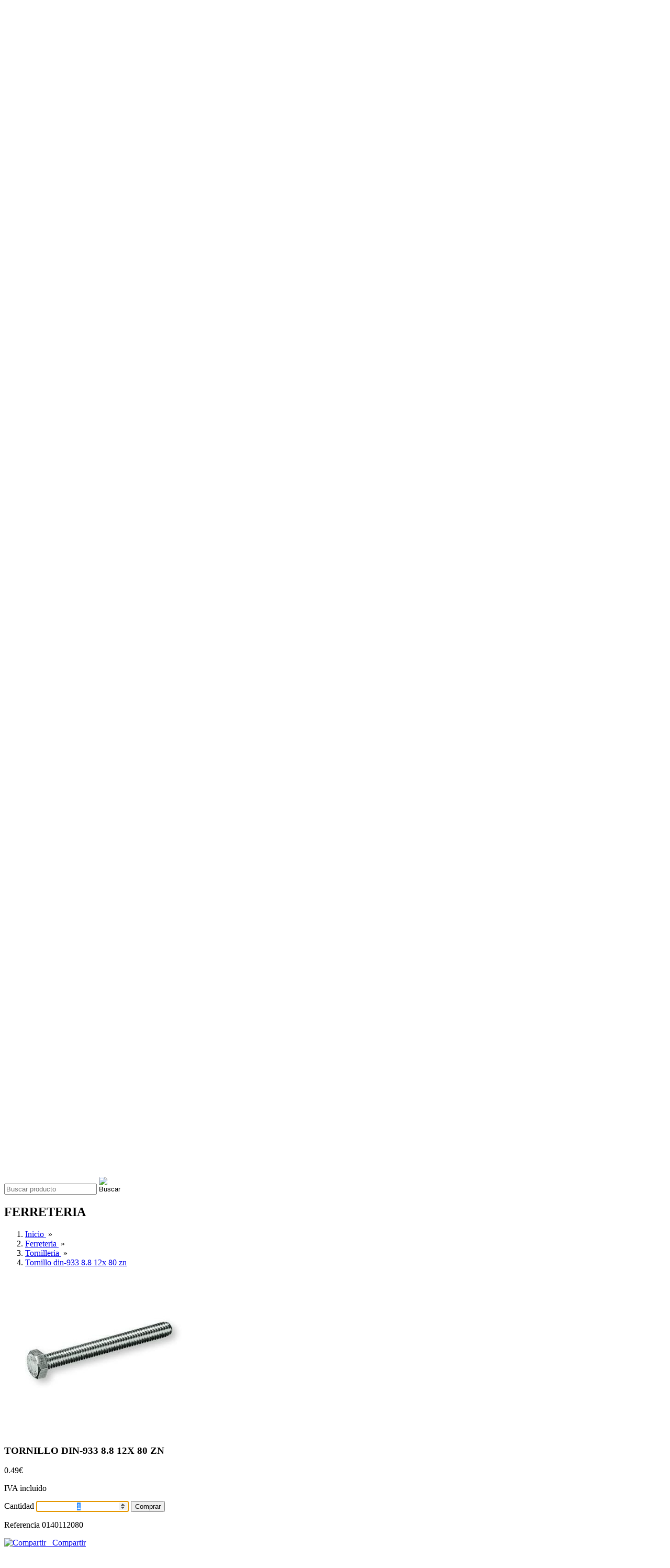

--- FILE ---
content_type: text/html; charset=UTF-8
request_url: https://www.lluisteixido.net/tornillo-din933-88-12x-80-zn-tagCodArt0140112080
body_size: 6832
content:
<!DOCTYPE html>
<html lang="es">
	<head>
		<title>TORNILLO DIN-933 8.8 12X 80 ZN</title>
<meta name="description" content="TORNILLO DIN-933 8.8 12X 80 ZN - Ferreteria para industriales y particulares. Especialistas en dar servicio a talleres y PYMES" />
<meta charset="UTF-8" />
<meta name="distribution" content="global" />
<meta name="viewport" content="width=device-width, initial-scale=1, minimum-scale=1.0, maximum-scale=1.0, user-scalable=no" />
<meta name="robots" content="all" />
<meta http-equiv="X-UA-Compatible" content="IE=edge,chrome=1" />
<link rel="shortcut icon" href="https://www.lluisteixido.net/images/usr/favicon.ico" />
<meta name="author" content="FERRETER&Iacute;A LLUISTEIXID&Oacute;" />
<meta name="geo.position" content="41.392426,2.012191" />
<meta name="geo.region" content="ES" />
<meta name="geo.placename" content="SANT VICENÇ DELS HORTS" />
<link rel="canonical" href="https://www.lluisteixido.net/tornillo-din933-88-12x-80-zn-tagCodArt0140112080" />
<base href="https://www.lluisteixido.net"  />
		<!-- Global site tag (gtag.js) - Google Analytics -->
	<script async src="https://www.googletagmanager.com/gtag/js?id=UA-39331394-1"></script>
	<script>
	  window.dataLayer = window.dataLayer || [];
	  function gtag(){dataLayer.push(arguments);}
	  gtag('js', new Date());

	  gtag('config', 'UA-39331394-1');
	</script>



<link rel="stylesheet" type="text/css" href="css/jquery.bxslider.min.css" />
<link rel="stylesheet" type="text/css" href="css/main.min.css" />
<link rel="stylesheet" type="text/css" href="css/style.php" />

<!--[if lt IE 9]><script src="http://css3-mediaqueries-js.googlecode.com/svn/trunk/css3-mediaqueries.js"></script><![endif]-->

			</head>
	<body>
		<header rol="header" id="header">
			<section id="headerTop">
	<div class="content">
		<div id="networks">
		    <a title="Facebook de FERRETERÍA LLUISTEIXIDÓ" href="http://www.facebook.com/pages/Ferreter%C3%ADa-Lluisteixid%C3%B3/280862788713027" target="_blank" >
	        <img alt="Facebook de FERRETERÍA LLUISTEIXIDÓ" src="images/icons/ico-facebook-light.png" width="20" height="20" class="icon1"/>
	    </a>
	
	
	
			
	<a href="mailto:jaume@lluisteixido.net" title="Correo electrónico">jaume@lluisteixido.net</a></div><div id="login">
	<div>
			<img alt="Mi cuenta" src="images/icons/login-light.png" width="20" height="20" class="icon2" />
		<a href="javascript:void(0);" title="Entrar" id="signIn">
			Mi cuenta		</a>
		</div>
	<div id="wrapperLogin">
		<div id="popupLogin">
			<form action="https://www.lluisteixido.net/tornillo-din933-88-12x-80-zn-tagCodArt0140112080" method="post" id="popupLoginForm" class="form">
	<input type="hidden" name="formPopup" value="true"/>	<input type="text" name="user" id="user" value="" maxlength="40" placeholder="usuario"/>
	<input type="password" name="password" id="password" value="" maxlength="40" placeholder="contraseña"/>
	<div>
		<input type="submit" name="submitLogin" class="buttonAction" value="Iniciar sesión" alt="Iniciar sesión"/>
	</div>
		<p style="margin-top:5px;">
		<a href="restablecer-password" class="linkUnderline">¿Has olvidado tu contraseña?</a>
	</p>

	<br />
	<p>
		¿La primera vez?	</p>
	<div style="margin-top:5px;">
		<a href="registro" class="buttonAction">Regístrate</a>
	</div>
</form>		</div>
	</div>
</div>
<div class="popup-overlay" id="login-overlay"></div>	</div>
</section>
<section id="headerBottom" >
	<div class="content">
		<div id="logo">
			<a href="https://www.lluisteixido.net" title="FERRETERÍA LLUISTEIXIDÓ">
				FERRETERÍA LLUISTEIXIDÓ			</a>
		</div>
		<div id="right">
			<div class="centerVertical">
			<div id="telephone">
		<div id="topTelephone">
		<img alt="Teléfono" src="images/icons/telefon-light.png" width="25" height="25" class="icon2"/>
		<a href="callto:93.676.89.51" title="Teléfono">93.676.89.51</a>	</div>
	</div>	<div id="cart">
		<a href="javascript:void(0);" title="Ver pedido" id="viewCart">
		<img alt="Carro de la compra" src="images/icons/carrito-light.png" width="25" height="25" class="icon2"/>
			Carrito		</a>
	</div>
		<div id="miniFormSearch">
	<form id="formSearch" method="get" action="/busqueda/">
		<div id="miniSearch">
			<input type="text" name="txtSearch" id="txtSearch" placeholder="Buscar producto" value=""/>
			<input type="image" alt="Buscar" src="images/icons/lupa-light.png" width="25" height="25" class="icon1"/>
			<input type="image" alt="Búsqueda avanzada" src="images/icons/lupames-light.png" width="25" height="25" class="icon1" id="iconAdvancedSearch"/>
		</div>
	</form>

	<div id="popupSearch">
		<form id="formSearch2" method="get" action="/busqueda/">
			<div>
				<label for="txtSearch">
					Nombre o referencia				</label>
				<input type="text" name="txtSearch" id="txtpopupSearch" placeholder="producto" value=""/>
			</div>
			<div id="price1">
				<label for="txtSince">
					Precio desde				</label>
				<input type="text" name="txtSince" id="txtSince" placeholder="0 &euro;" value=""/>
			</div>
			<div id="price2">
				<label for="txtTo">
					Hasta				</label>
				<input type="text" name="txtTo" id="txtTo" placeholder="9,999.99 &euro;" value=""/>
			</div>
			<div id="brand">
				<label for="txtBrand">Marca</label>
				<input type="text" name="txtBrand" id="txtBrand" placeholder="p.e. univers" value=""/>
			</div>
			<p class="alignRight">
				<input type="submit" name="submitSearch" value="Buscar" alt="Buscar"/>
			</p>
		</form>
	</div>
</div>
<div class="popup-overlay" id="search-overlay"></div>			</div>
		</div>
	</div>
</section>

<section id="menuTop">
	<div id="menuBar">
		<img alt="Menú" src="images/icons/menumobil-light.png" width="30" height="30"/>
		<div>MENÚ</div>
	</div>

	<nav id="navMenuTop">
		<ul class="menu">
			<li><a href="https://www.lluisteixido.net" title="Página inicial">Inicio</a></li>
						<li id="mProducts">
				<div class="menuDown">
					<img alt="Desplegar" src="images/icons/menu-down-light.png" width="30" height="30"/>
				</div>
				<a href="https://www.lluisteixido.net/productos" class="aDown" title="Nuestros productos">Productos</a>
				<ul class="submenu1 menuV">
									<li>
						<div class="menuDown menuV">
							<img alt="Desplegar" src="images/icons/menu-down-light.png" width="30" height="30"/>
						</div>
						<a href="https://www.lluisteixido.net/cicles-formatius-tagFamCF/" title="CICLES FORMATIUS">
							CICLES FORMATIUS						</a>
						<ul class="submenu2 menuV">
													<li>
								<a title="1er ELECTRICITAT (SARRI&Agrave;)" href="https://www.lluisteixido.net/cicles-formatius-1er-electricitat-sarria-tagSubFamEE-tagFamCF/">
									1er ELECTRICITAT (SARRIÀ)								</a>
							</li>
													<li>
								<a title="2on ELECTRICITAT (SARRI&Agrave;)" href="https://www.lluisteixido.net/cicles-formatius-2on-electricitat-sarria-tagSubFamSEM1-tagFamCF/">
									2on ELECTRICITAT (SARRIÀ)								</a>
							</li>
													<li>
								<a title="CARROCER&Iacute;A 1 (S.SVH)" href="https://www.lluisteixido.net/cicles-formatius-carroceria-1-s-svh-tagSubFamMC1-tagFamCF/">
									CARROCERÍA 1 (S.SVH)								</a>
							</li>
													<li>
								<a title="CARROCER&Iacute;A 2 (S.SVH)" href="https://www.lluisteixido.net/cicles-formatius-carroceria-2-s-svh-tagSubFamMC2-tagFamCF/">
									CARROCERÍA 2 (S.SVH)								</a>
							</li>
													<li>
								<a title="ELECTRCITAT 1 (S.SVH)" href="https://www.lluisteixido.net/cicles-formatius-electrcitat-1-s-svh-tagSubFamME1-tagFamCF/">
									ELECTRCITAT 1 (S.SVH)								</a>
							</li>
													<li>
								<a title="ELECTRCITAT 2 (S.SVH)" href="https://www.lluisteixido.net/cicles-formatius-electrcitat-2-s-svh-tagSubFamME2-tagFamCF/">
									ELECTRCITAT 2 (S.SVH)								</a>
							</li>
													<li>
								<a title="ELECTRONICA / TELECOS (SARRI&Agrave;)" href="https://www.lluisteixido.net/cicles-formatius-electronica-telecos-sarria-tagSubFamET-tagFamCF/">
									ELECTRONICA / TELECOS (SARRIÀ)								</a>
							</li>
													<li>
								<a title="MANTENIMENT ELECTROMEC&Agrave;NIC (SARRI&Agrave;)" href="https://www.lluisteixido.net/cicles-formatius-manteniment-electromecanic-sarria-tagSubFamSEM2-tagFamCF/">
									MANTENIMENT ELECTROMECÀNIC (SARRIÀ)								</a>
							</li>
													<li>
								<a title="MECANITZACI&Oacute; 1 (S.SVH)" href="https://www.lluisteixido.net/cicles-formatius-mecanitzacio-1-s-svh-tagSubFamMM1-tagFamCF/">
									MECANITZACIÓ 1 (S.SVH)								</a>
							</li>
													<li>
								<a title="MECANITZACI&Oacute; 2 (S.SVH)" href="https://www.lluisteixido.net/cicles-formatius-mecanitzacio-2-s-svh-tagSubFamMM2-tagFamCF/">
									MECANITZACIÓ 2 (S.SVH)								</a>
							</li>
													<li>
								<a title="ROB&Oacute;TICA 1 (S.SVH)" href="https://www.lluisteixido.net/cicles-formatius-robotica-1-s-svh-tagSubFamSR1-tagFamCF/">
									ROBÓTICA 1 (S.SVH)								</a>
							</li>
												</ul>
					</li>
									<li>
						<div class="menuDown menuV">
							<img alt="Desplegar" src="images/icons/menu-down-light.png" width="30" height="30"/>
						</div>
						<a href="https://www.lluisteixido.net/drogueria-tagFam3/" title="DROGUERIA">
							DROGUERIA						</a>
						<ul class="submenu2 menuV">
													<li>
								<a title="ACEITES" href="https://www.lluisteixido.net/drogueria-aceites-tagSubFam4-tagFam3/">
									ACEITES								</a>
							</li>
													<li>
								<a title="ADHESIVOS Y COLAS" href="https://www.lluisteixido.net/drogueria-adhesivos-y-colas-tagSubFam2-tagFam3/">
									ADHESIVOS Y COLAS								</a>
							</li>
													<li>
								<a title="CINTAS" href="https://www.lluisteixido.net/drogueria-cintas-tagSubFam8-tagFam3/">
									CINTAS								</a>
							</li>
													<li>
								<a title="DISOLVENTES" href="https://www.lluisteixido.net/drogueria-disolventes-tagSubFam7-tagFam3/">
									DISOLVENTES								</a>
							</li>
													<li>
								<a title="GRASAS" href="https://www.lluisteixido.net/drogueria-grasas-tagSubFam3-tagFam3/">
									GRASAS								</a>
							</li>
													<li>
								<a title="MASILLAS" href="https://www.lluisteixido.net/drogueria-masillas-tagSubFam5-tagFam3/">
									MASILLAS								</a>
							</li>
													<li>
								<a title="PINTURAS" href="https://www.lluisteixido.net/drogueria-pinturas-tagSubFam1-tagFam3/">
									PINTURAS								</a>
							</li>
													<li>
								<a title="SELLADORES" href="https://www.lluisteixido.net/drogueria-selladores-tagSubFam6-tagFam3/">
									SELLADORES								</a>
							</li>
												</ul>
					</li>
									<li>
						<div class="menuDown menuV">
							<img alt="Desplegar" src="images/icons/menu-down-light.png" width="30" height="30"/>
						</div>
						<a href="https://www.lluisteixido.net/exteriores-tagFam5/" title="EXTERIORES">
							EXTERIORES						</a>
						<ul class="submenu2 menuV">
													<li>
								<a title="CAMPING" href="https://www.lluisteixido.net/exteriores-camping-tagSubFam3-tagFam5/">
									CAMPING								</a>
							</li>
													<li>
								<a title="HIDR&Aacute;ULICA" href="https://www.lluisteixido.net/exteriores-hidraulica-tagSubFam1-tagFam5/">
									HIDRÁULICA								</a>
							</li>
													<li>
								<a title="JARDIN" href="https://www.lluisteixido.net/exteriores-jardin-tagSubFam5-tagFam5/">
									JARDIN								</a>
							</li>
													<li>
								<a title="MOBILIARIO" href="https://www.lluisteixido.net/exteriores-mobiliario-tagSubFam2-tagFam5/">
									MOBILIARIO								</a>
							</li>
													<li>
								<a title="PISCINAS" href="https://www.lluisteixido.net/exteriores-piscinas-tagSubFam4-tagFam5/">
									PISCINAS								</a>
							</li>
												</ul>
					</li>
									<li>
						<div class="menuDown menuV">
							<img alt="Desplegar" src="images/icons/menu-down-light.png" width="30" height="30"/>
						</div>
						<a href="https://www.lluisteixido.net/ferreteria-tagFam7/" title="FERRETERIA">
							FERRETERIA						</a>
						<ul class="submenu2 menuV">
													<li>
								<a title="AIRE COMPRIMIDO" href="https://www.lluisteixido.net/ferreteria-aire-comprimido-tagSubFam11-tagFam7/">
									AIRE COMPRIMIDO								</a>
							</li>
													<li>
								<a title="ALAMBRES" href="https://www.lluisteixido.net/ferreteria-alambres-tagSubFam1-tagFam7/">
									ALAMBRES								</a>
							</li>
													<li>
								<a title="CANDADOS" href="https://www.lluisteixido.net/ferreteria-candados-tagSubFam12-tagFam7/">
									CANDADOS								</a>
							</li>
													<li>
								<a title="CUERDAS" href="https://www.lluisteixido.net/ferreteria-cuerdas-tagSubFam14-tagFam7/">
									CUERDAS								</a>
							</li>
													<li>
								<a title="ESCALERAS" href="https://www.lluisteixido.net/ferreteria-escaleras-tagSubFam4-tagFam7/">
									ESCALERAS								</a>
							</li>
													<li>
								<a title="GAS" href="https://www.lluisteixido.net/ferreteria-gas-tagSubFam9-tagFam7/">
									GAS								</a>
							</li>
													<li>
								<a title="TACOS" href="https://www.lluisteixido.net/ferreteria-tacos-tagSubFam13-tagFam7/">
									TACOS								</a>
							</li>
													<li>
								<a title="TORNILLERIA" href="https://www.lluisteixido.net/ferreteria-tornilleria-tagSubFam7-tagFam7/">
									TORNILLERIA								</a>
							</li>
												</ul>
					</li>
									<li>
						<div class="menuDown menuV">
							<img alt="Desplegar" src="images/icons/menu-down-light.png" width="30" height="30"/>
						</div>
						<a href="https://www.lluisteixido.net/herramientas-tagFam1/" title="HERRAMIENTAS">
							HERRAMIENTAS						</a>
						<ul class="submenu2 menuV">
													<li>
								<a title="ABRASIVOS" href="https://www.lluisteixido.net/herramientas-abrasivos-tagSubFam7-tagFam1/">
									ABRASIVOS								</a>
							</li>
													<li>
								<a title="ACCESORIOS" href="https://www.lluisteixido.net/herramientas-accesorios-tagSubFam5-tagFam1/">
									ACCESORIOS								</a>
							</li>
													<li>
								<a title="BATERIAS" href="https://www.lluisteixido.net/herramientas-baterias-tagSubFam3-tagFam1/">
									BATERIAS								</a>
							</li>
													<li>
								<a title="EL&Eacute;CTRICAS" href="https://www.lluisteixido.net/herramientas-electricas-tagSubFam2-tagFam1/">
									ELÉCTRICAS								</a>
							</li>
													<li>
								<a title="MANUALES" href="https://www.lluisteixido.net/herramientas-manuales-tagSubFam1-tagFam1/">
									MANUALES								</a>
							</li>
													<li>
								<a title="ORGANIZADOR" href="https://www.lluisteixido.net/herramientas-organizador-tagSubFam6-tagFam1/">
									ORGANIZADOR								</a>
							</li>
													<li>
								<a title="PORTA HERRAMIENTAS" href="https://www.lluisteixido.net/herramientas-porta-herramientas-tagSubFam4-tagFam1/">
									PORTA HERRAMIENTAS								</a>
							</li>
												</ul>
					</li>
									<li>
						<div class="menuDown menuV">
							<img alt="Desplegar" src="images/icons/menu-down-light.png" width="30" height="30"/>
						</div>
						<a href="https://www.lluisteixido.net/hogar-tagFam4/" title="HOGAR">
							HOGAR						</a>
						<ul class="submenu2 menuV">
													<li>
								<a title="ALMACENAJE" href="https://www.lluisteixido.net/hogar-almacenaje-tagSubFam10-tagFam4/">
									ALMACENAJE								</a>
							</li>
													<li>
								<a title="CALEFACCI&Oacute;N" href="https://www.lluisteixido.net/hogar-calefaccion-tagSubFam1-tagFam4/">
									CALEFACCIÓN								</a>
							</li>
													<li>
								<a title="CLIMATIZACI&Oacute;N" href="https://www.lluisteixido.net/hogar-climatizacion-tagSubFam2-tagFam4/">
									CLIMATIZACIÓN								</a>
							</li>
													<li>
								<a title="COCINA" href="https://www.lluisteixido.net/hogar-cocina-tagSubFam6-tagFam4/">
									COCINA								</a>
							</li>
													<li>
								<a title="DECORACI&Oacute;N" href="https://www.lluisteixido.net/hogar-decoracion-tagSubFam9-tagFam4/">
									DECORACIÓN								</a>
							</li>
													<li>
								<a title="ILUMINACI&Oacute;N" href="https://www.lluisteixido.net/hogar-iluminacion-tagSubFam3-tagFam4/">
									ILUMINACIÓN								</a>
							</li>
													<li>
								<a title="MOBILIARIO" href="https://www.lluisteixido.net/hogar-mobiliario-tagSubFam5-tagFam4/">
									MOBILIARIO								</a>
							</li>
													<li>
								<a title="P.A.E" href="https://www.lluisteixido.net/hogar-p-a-e-tagSubFam7-tagFam4/">
									P.A.E								</a>
							</li>
													<li>
								<a title="SANITARIO" href="https://www.lluisteixido.net/hogar-sanitario-tagSubFam4-tagFam4/">
									SANITARIO								</a>
							</li>
												</ul>
					</li>
									<li>
						<div class="menuDown menuV">
							<img alt="Desplegar" src="images/icons/menu-down-light.png" width="30" height="30"/>
						</div>
						<a href="https://www.lluisteixido.net/profesional-tagFam2/" title="PROFESIONAL">
							PROFESIONAL						</a>
						<ul class="submenu2 menuV">
													<li>
								<a title="CONSTRUCCION" href="https://www.lluisteixido.net/profesional-construccion-tagSubFam1-tagFam2/">
									CONSTRUCCION								</a>
							</li>
													<li>
								<a title="ELECTRICIDAD" href="https://www.lluisteixido.net/profesional-electricidad-tagSubFam4-tagFam2/">
									ELECTRICIDAD								</a>
							</li>
													<li>
								<a title="MAQUINARIA" href="https://www.lluisteixido.net/profesional-maquinaria-tagSubFam7-tagFam2/">
									MAQUINARIA								</a>
							</li>
													<li>
								<a title="MEC&Aacute;NICA" href="https://www.lluisteixido.net/profesional-mecanica-tagSubFam2-tagFam2/">
									MECÁNICA								</a>
							</li>
													<li>
								<a title="SEGURIDAD Y SALUD" href="https://www.lluisteixido.net/profesional-seguridad-y-salud-tagSubFam6-tagFam2/">
									SEGURIDAD Y SALUD								</a>
							</li>
												</ul>
					</li>
									<li>
						<div class="menuDown menuV">
							<img alt="Desplegar" src="images/icons/menu-down-light.png" width="30" height="30"/>
						</div>
						<a href="https://www.lluisteixido.net/promociones-tagFam8/" title="PROMOCIONES">
							PROMOCIONES						</a>
						<ul class="submenu2 menuV">
													<li>
								<a title="Calefacci&oacute;n 2015/16" href="https://www.lluisteixido.net/promociones-calefaccion-2015-16-tagSubFam12-tagFam8/">
									Calefacción 2015/16								</a>
							</li>
													<li>
								<a title="Calefacci&oacute;n y bricolaje en el hogar 2016" href="https://www.lluisteixido.net/promociones-calefaccion-y-bricolaje-en-el-hogar-2016-tagSubFam21-tagFam8/">
									Calefacción y bricolaje en el hogar 2016								</a>
							</li>
													<li>
								<a title="MARCAS DE CONFIANZA" href="https://www.lluisteixido.net/promociones-marcas-de-confianza-tagSubFam17-tagFam8/">
									MARCAS DE CONFIANZA								</a>
							</li>
													<li>
								<a title="NAVIDADES 2016" href="https://www.lluisteixido.net/promociones-navidades-2016-tagSubFam22-tagFam8/">
									NAVIDADES 2016								</a>
							</li>
													<li>
								<a title="PRIMAVERA 15" href="https://www.lluisteixido.net/promociones-primavera-15-tagSubFam11-tagFam8/">
									PRIMAVERA 15								</a>
							</li>
													<li>
								<a title="Profesional" href="https://www.lluisteixido.net/promociones-profesional-tagSubFam15-tagFam8/">
									Profesional								</a>
							</li>
													<li>
								<a title="PROFESSIONAL OTO&Ntilde;O 2016" href="https://www.lluisteixido.net/promociones-professional-otono-2016-tagSubFam23-tagFam8/">
									PROFESSIONAL OTOÑO 2016								</a>
							</li>
													<li>
								<a title="PROMOCIONES 2017" href="https://www.lluisteixido.net/promociones-promociones-2017-tagSubFam27-tagFam8/">
									PROMOCIONES 2017								</a>
							</li>
													<li>
								<a title="PROMOCIONES 2018" href="https://www.lluisteixido.net/promociones-promociones-2018-tagSubFam31-tagFam8/">
									PROMOCIONES 2018								</a>
							</li>
													<li>
								<a title="VENTILACI&Oacute;N" href="https://www.lluisteixido.net/promociones-ventilacion-tagSubFam19-tagFam8/">
									VENTILACIÓN								</a>
							</li>
												</ul>
					</li>
									<li>
						<div class="menuDown menuV">
							<img alt="Desplegar" src="images/icons/menu-down-light.png" width="30" height="30"/>
						</div>
						<a href="https://www.lluisteixido.net/sobre-ruedas-tagFam6/" title="SOBRE RUEDAS">
							SOBRE RUEDAS						</a>
						<ul class="submenu2 menuV">
													<li>
								<a title="BICICLETA" href="https://www.lluisteixido.net/sobre-ruedas-bicicleta-tagSubFam2-tagFam6/">
									BICICLETA								</a>
							</li>
													<li>
								<a title="CARRETILLAS " href="https://www.lluisteixido.net/sobre-ruedas-carretillas-tagSubFam3-tagFam6/">
									CARRETILLAS 								</a>
							</li>
												</ul>
					</li>
								</ul>
			</li>
									<li>
				<div class="menuDown">
					<img alt="Desplegar" src="images/icons/menu-down-light.png" width="30" height="30"/>
				</div>
				<a href="javascript:void(0);" class="aDown" title="Categorías de productos">Categorías</a>
				<ul class="submenu1 menuV">
									<li>
						<a href="https://www.lluisteixido.net/novedades/" title="NOVEDADES">
							NOVEDADES						</a>
					</li>
									<li>
						<a href="https://www.lluisteixido.net/outlet/" title="MENAJE">
							MENAJE						</a>
					</li>
									<li>
						<a href="https://www.lluisteixido.net/cicles-formatius/" title="Ciclos formativos">
							Ciclos formativos						</a>
					</li>
									<li>
						<a href="https://www.lluisteixido.net/menage/" title="Menage">
							Menage						</a>
					</li>
								</ul>
			</li>
							<li><a href="https://www.lluisteixido.net/servicios" title="Servicios">Servicios</a></li>
						<li><a href="https://www.lluisteixido.net/marcas/" title="Nuestras marcas">Marcas</a></li>
							<li><a href="http://www.lluisteixido.net/blog" target="_blank" title="Blog de FERRETERÍA LLUISTEIXIDÓ">Blog</a></li>
						<li><a href="https://www.lluisteixido.net/contactar" title="Contacta con nosotros">Contacto</a></li>
		</ul>
		<div id="mobileSearch">
			<form id="formSearchMobile" method="get" action="/busqueda/">
				<input type="text" name="txtSearch" id="txtSearchM" placeholder="Buscar producto" value=""/>
				<input type="image" alt="Buscar" src="images/icons/lupa-color.png" width="30" height="30" class="icon1"/>
			</form>
		</div>
	</nav>
</section>		</header>
		<section id="subHeader">
		<div id="subImage" style="background-image:url('/images/banners_usr/subHead-productos.jpg');"><h2>FERRETERIA</h2></div><div class="clear content">
	<div class="breadcrumb">
		<ol vocab="http://schema.org/" typeof="BreadcrumbList">
			<li	property="itemListElement" typeof="ListItem">
				<a property="item" typeof="WebPage"	title="Inicio" href="https://www.lluisteixido.net">
					<span property="name">Inicio</span>
				</a>
				<meta property="position" content="1"/>
				&nbsp;&raquo;&nbsp;
			</li>
			<li property="itemListElement" typeof="ListItem">
				<a property="item" typeof="WebPage" href="https://www.lluisteixido.net/ferreteria-tagFam7/" title="FERRETERIA">
					<span property="name">Ferreteria</span>
				</a>
				<meta property="position" content="2"/>
				&nbsp;&raquo;&nbsp;
			</li>
			<li property="itemListElement" typeof="ListItem">
				<a property="item" typeof="WebPage" href="https://www.lluisteixido.net/ferreteria-tornilleria-tagSubFam7-tagFam7/" title="TORNILLERIA">
					<span property="name">Tornilleria</span>
				</a>
				<meta property="position" content="3"/>
				&nbsp;&raquo;&nbsp;
			</li>
			<li property="itemListElement" typeof="ListItem">
				<a property="item" typeof="WebPage" href="https://www.lluisteixido.net/tornillo-din-933-8-8-12x-80-zn-tagCodArt0140112080" title="TORNILLO DIN-933 8.8 12X 80 ZN">
					<span property="name">Tornillo din-933 8.8 12x 80 zn</span>
				</a>
				<meta property="position" content="4"/>
			</li>
		</ol>
	</div>
</div>		</section>
				<main rol="main">
			
<article id="detailProduct" itemscope itemtype="http://schema.org/Product">
	<meta itemprop="url"  content="https://www.lluisteixido.net/tornillo-din933-88-12x-80-zn-tagCodArt0140112080" />
	<figure>
				<div id="mainImage">

	
			<img itemprop="image" alt="TORNILLO DIN-933 8.8 12X 80 ZN" src="https://www.lluisteixido.net/ControlIntegral/imagenes/articulos/tornillo-din-933-8-8-12x-80-zn-orpella-ferreteria-tornilleria-ferreteria-lluisteixido-art.jpg" width="300" height="300" id="fotoimg"/>
					</div>
	</figure>
	<section class="columnRight">
		<header class="center">
			<h1 itemprop="name">
				TORNILLO DIN-933 8.8 12X 80 ZN			</h1>
					</header>
		<section id="infoProduct" class="clear">
			        <div itemprop="offers" itemscope itemtype="http://schema.org/Offer" class="contPrice">
	            <!-- Preu normal tatxat si es oferta -->
	            	            <!-- Preu de Venta -->
	            <span id="pvp" class="bold">0.49&euro;</span>
	            	            <meta itemprop="price" content="0.49" />
	            <meta itemprop="priceCurrency" content="EUR" />
			    <meta itemprop="availability" content="in_stock" />
			    <meta itemprop="sku" content="0140112080" />

	        </div>

			<p class="textSmall" style="margin-bottom: 15px">
				IVA incluido			</p>

	        				<form name="frmcomprar" class="frame" method="post" action="https://www.lluisteixido.net/tornillo-din933-88-12x-80-zn-tagCodArt0140112080" >
					<input type="hidden" name="cmd" value="add" />
					<input type="hidden" name="ref" value="0140112080" />
					<span id="quant">
						Cantidad						<input type="number" value="1" name="quan" id="quan" size="5" step="1" autofocus onfocus="this.select();" style="text-align:center;"/>
					</span>
					<input type="hidden" value="0" name="stock"/>
											<input type="submit" value="Comprar" class="buttonAction"/>
					
										<p class="errorAccio" id="textNoStock" style="display:none;">
						Stock no disponible					</p>
				</form>
				<p class="clear" id="refProduct">Referencia 0140112080</p>
				<div class="clear" id="shareProduct">
			<!-- AddToAny BEGIN -->
			<a class="a2a_dd buttonExit" href="https://www.addtoany.com/share">
				<img src="images/icons/compartir.png" width="19" height="19" alt="Compartir"/>
				&nbsp;&nbsp;Compartir			</a>
			<script>
			var a2a_config = a2a_config || {};
			a2a_config.linkname = "FERRETERÍA LLUISTEIXIDÓ - TORNILLO DIN-933 8.8 12X 80 ZN";
			a2a_config.linkurl = "https://www.lluisteixido.net/tornillo-din933-88-12x-80-zn-tagCodArt0140112080";
			a2a_config.locale = "es";
			</script>
			<script async src="https://static.addtoany.com/menu/page.js"></script>
			<!-- AddToAny END -->
		</div>
		</section>
	</section>

		<section class="clear">
		<ul id="moreInfoProduct">
					<li class="active" id="pdescProduct">
				<img src="images/icons/Pastilla_1.png" alt="Descripción"/>
				<span>Descripción</span>
			</li>
					<li  id="padditionalInfo">
				<img src="images/icons/Pastilla_2.png" alt="Códigos"/>
				<span>Códigos</span>
			</li>
		
		</ul>


					<div class="clear" itemprop="description" id="pdescProductC" style="padding: 10px;">
				Tornillo métrico DIN 933, clase de resistencia 8.8, conforme ISO 4017, con rosca total ACERO ZINCADO			</div>
		<div class="clear" id="padditionalInfoC" style="display:none;padding:10px;"><p>Código de barras: 3473575342733&nbsp;&nbsp;<img src="images/icons/codi-barres.png" alt="3473575342733" class="icoBarcode" title="Ver código de barras"/><meta itemprop="gtin13" content="3473575342733" />&nbsp;&nbsp;&nbsp;&nbsp;</p><div style="text-align:center;margin:10px 0;display:none;"><img src="library/ean13.php?code=3473575342733" id="imgBarcode" alt="Ver código de barras" title="Ver código de barras"/></div></div>	</section>
	</article>		</main>
				<footer rol="footer">
			
<section id="footerTop">
	<div class="content">
		<div>
	<p id="logoFooter">
		<a href="https://www.lluisteixido.net" title="FERRETERÍA LLUISTEIXIDÓ">
			<img src="/images/usr/logo_lluisteixidor_v3.png" alt="FERRETERÍA LLUISTEIXIDÓ" width="70%"/>
		</a>
	</p>
	<p style="margin-top: 20px;">
		C. del RIU  77-83  <br />08620 SANT VICENÇ DELS HORTS<br /><a href="callto:93.676.89.51" title="Teléfono">93.676.89.51</a><br />		<a title="Email de Contacto" href="mailto:jaume@lluisteixido.net">jaume@lluisteixido.net</a>
	</p>
</div><div id="menuProductsFooter">
	<div>
		<h5>
			Menú		</h5>
		<nav>
			<ul>
				<li><a href="https://www.lluisteixido.net" title="Página inicial">Inicio</a></li>
				<li><a href="https://www.lluisteixido.net/productos" class="aDown" title="Nuestros productos">Productos</a></li>
									<li>
						<a href="https://www.lluisteixido.net/novedades/" title="NOVEDADES">
							NOVEDADES						</a>
					</li>
									<li>
						<a href="https://www.lluisteixido.net/outlet/" title="MENAJE">
							MENAJE						</a>
					</li>
									<li>
						<a href="https://www.lluisteixido.net/cicles-formatius/" title="Ciclos formativos">
							Ciclos formativos						</a>
					</li>
									<li>
						<a href="https://www.lluisteixido.net/menage/" title="Menage">
							Menage						</a>
					</li>
								<li><a href="https://www.lluisteixido.net/servicios" title="Servicios">Servicios</a></li>
								<li>
					<a href="https://www.lluisteixido.net/marcas/" title="Nuestras marcas">
						Marcas					</a>
				</li>
									<li><a href="http://www.lluisteixido.net/blog" target="_blank" title="Blog de FERRETERÍA LLUISTEIXIDÓ">Blog</a></li>
								<li><a href="https://www.lluisteixido.net/contactar" title="Contacta con nosotros">Contacto</a></li>

			</ul>
		</nav>
	</div>
</div>	<div>
					<div style="margin-bottom: 20px;">
				<h5>Atención al cliente</h5>
				<p>
					Abierto  de  LUNES a VIERNES (8:30 a 13:15 / 16:00 a 19:45) <br/>
	    			y  SÁBADOS  (9:00 a 13:30) <br/>
	    			email: jaume@lluisteixido.net				</p>
			</div>
					<div>
				<h5>
					Síguenos				</h5>
				<p>
					¡Visita nuestras redes sociales!				</p>
								    <a title="Facebook de FERRETERÍA LLUISTEIXIDÓ" href="http://www.facebook.com/pages/Ferreter%C3%ADa-Lluisteixid%C3%B3/280862788713027" target="_blank" >
				        <img alt="Facebook de FERRETERÍA LLUISTEIXIDÓ" src="images/icons/ico-facebook-light.png" width="20" height="20" class="icon1"/>
				    </a>
				</div><div><br/><p>Consulta nuestro <a title="Blog de FERRETERÍA LLUISTEIXIDÓ" href="http://www.lluisteixido.net/blog" target="_blank" class="linkUnderline">Blog</a></p></div>	</div>
<div>
		<div style="margin-bottom: 20px;">
		<h5>Formas de pago</h5><div>			<img src="images/icons/tarjeta-light.png" width="35" height="35" alt="Tarjeta" title="Tarjeta" class="icon2"/>
					<img src="images/icons/trasferencia-light.png" width="35" height="35" alt="Transferencia bancaria" title="Transferencia bancaria" class="icon2"/>
		</div>	</div>
		<div>
		<h5>Información legal</h5>
		<div id="right">
			<ul>
							<li><a title="Condiciones de uso" href="condiciones" target="_blank" rel="nofollow">Condiciones de uso</a></li>
							<li><a title="Aviso legal" href="aviso" target="_blank" rel="nofollow">Aviso legal</a></li>
							<li><a title="Política de privacidad" href="politica" target="_blank" rel="nofollow">Política de privacidad</a></li>
							<li><a title="Política de cookies" href="cookies" target="_blank" rel="nofollow">Política de cookies</a></li>
						</ul>
		</div>
	</div>
</div>	</div>
</section>
<section id="footerBottom">
	<div class="content">
		<p class="center">
			&copy; 2023 Desarrollo backoffice por <a title="Control Integral" href="http://www.controlintegral.net" target="_blank" class="linkColor">Control Integral</a>, diseño <a title="Binsoft Informàtica" href="http://www.binsoft.cat" target="_blank" class="linkColor">Grupo Binsoft</a>. Todos los derechos reservados.		</p>

				<a class="go-top" href="#" title="Subir"><img alt="Subir" src="images/icons/fletxa-top.png" width="35" height="35"/></a>
	</div>
</section>		</footer>
		
<script type="text/javascript" src="js/jquery-3.3.1.min.js"></script>
<script type="text/javascript" src="js/jquery.validate.min.js"></script>
<script type="text/javascript" src="js/messages_cas.js"></script>
<script type="text/javascript" src="js/jquery.bxslider.min.js"></script>
<script type="text/javascript" src="js/scripts.js"></script>
	</body>
</html>